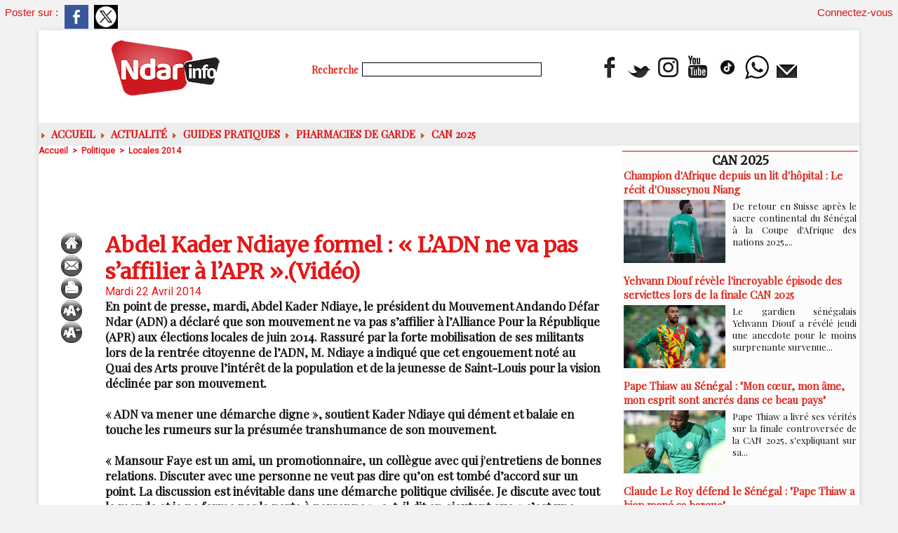

--- FILE ---
content_type: text/html; charset=UTF-8
request_url: https://www.ndarinfo.com/Abdel-Kader-Ndiaye-formel-L-ADN-ne-va-pas-s-affilier-a-l-APR-Video_a8408.html
body_size: 13820
content:
<!DOCTYPE html PUBLIC "-//W3C//DTD XHTML 1.0 Strict//EN" "http://www.w3.org/TR/xhtml1/DTD/xhtml1-strict.dtd">
<html xmlns="http://www.w3.org/1999/xhtml" xmlns:og="http://ogp.me/ns#" xmlns:fb="http://ogp.me/ns/fb#" xml:lang="fr" lang="fr">
<head>
<title>Abdel Kader Ndiaye formel : « L’ADN ne va pas s’affilier à l’APR ».(Vidéo)</title>
 
<meta http-equiv="Content-Type" content="text/html; Charset=UTF-8" />
<meta name="author" lang="fr" content="Ndarinfo" />
<meta name="keywords" content="actualité saint-louis sénégal, ndeer, goxu mbacc, gandiol, hydrobase, sor, faidherbe, pêche saint-louis, ugb saint-louis, hôtels saint-louis, tourisme saint-louis, faits divers saint-louis" />
<meta name="description" content="En point de presse, mardi, Abdel Kader Ndiaye, le président du Mouvement Andando Défar Ndar (ADN) a déclaré que son mouvement ne va pas s’affilier à l’Alliance Pour la République (APR) aux élection..." />

<meta name="geo.position" content="48.3069236;4.0549922" />
<meta property="og:url" content="https://www.ndarinfo.com/Abdel-Kader-Ndiaye-formel-L-ADN-ne-va-pas-s-affilier-a-l-APR-Video_a8408.html" />
<meta name="image" property="og:image" content="https://www.ndarinfo.com/photo/art/grande/6555293-9886813.jpg?v=1398197028" />
<meta property="og:type" content="article" />
<meta property="og:title" content="Abdel Kader Ndiaye formel : « L’ADN ne va pas s’affilier à l’APR ».(Vidéo)" />
<meta property="og:description" content="En point de presse, mardi, Abdel Kader Ndiaye, le président du Mouvement Andando Défar Ndar (ADN) a déclaré que son mouvement ne va pas s’affilier à l’Alliance Pour la République (APR) aux élections locales de juin 2014. Rassuré par la forte mobilisation de ses militants lors de la rentrée..." />
<meta property="og:site_name" content="NDARINFO | Actualités de Saint-Louis, Sénégal &amp; Nord" />
<meta property="twitter:card" content="summary_large_image" />
<meta property="twitter:image" content="https://www.ndarinfo.com/photo/art/grande/6555293-9886813.jpg?v=1398197028" />
<meta property="twitter:title" content="Abdel Kader Ndiaye formel : « L’ADN ne va pas s’affilier à l’AP..." />
<meta property="twitter:description" content="En point de presse, mardi, Abdel Kader Ndiaye, le président du Mouvement Andando Défar Ndar (ADN) a déclaré que son mouvement ne va pas s’affilier à l’Alliance Pour la République (APR) aux élection..." />
<meta property="fb:app_id" content="784308404609933" />
<link rel="stylesheet" href="/var/style/style_2.css?v=1769286156" type="text/css" />
<link rel="stylesheet" media="only screen and (max-width : 800px)" href="/var/style/style_1102.css?v=1769286099" type="text/css" />
<link rel="stylesheet" href="/assets/css/gbfonts.min.css?v=1724246908" type="text/css">
<meta id="viewport" name="viewport" content="width=device-width, initial-scale=1.0, maximum-scale=1.0" />
<link id="css-responsive" rel="stylesheet" href="/_public/css/responsive.min.css?v=1731587507" type="text/css" />
<link rel="stylesheet" media="only screen and (max-width : 800px)" href="/var/style/style_1102_responsive.css?v=1769286099" type="text/css" />
<link rel="stylesheet" href="/var/style/style.4031648.css?v=1658561623" type="text/css" />
<link rel="stylesheet" href="/var/style/style.24316818.css?v=1766558600" type="text/css" />
<link rel="stylesheet" href="/var/style/style.4031638.css?v=1763400435" type="text/css" />
<link href="https://fonts.googleapis.com/css?family=Playfair+Display|Merriweather|Roboto&display=swap" rel="stylesheet" type="text/css" />
<link rel="canonical" href="https://www.ndarinfo.com/Abdel-Kader-Ndiaye-formel-L-ADN-ne-va-pas-s-affilier-a-l-APR-Video_a8408.html" />
<link rel="alternate" type="application/rss+xml" title="RSS" href="/xml/syndication.rss" />
<link rel="alternate" type="application/atom+xml" title="ATOM" href="/xml/atom.xml" />
<link rel="icon" href="/favicon.ico?v=1763904081" type="image/x-icon" />
<link rel="shortcut icon" href="/favicon.ico?v=1763904081" type="image/x-icon" />
 
<!-- Google file -->
<meta name="google-site-verification" content="sUEz6C-Anb3CnW1_ifsyBvennozHIVqZt7WIJY77QEc" />
 
<!-- Yahoo tags -->
<META name="y_key" content="361fd232ce3cdb56" />
 
<!-- Msn tags -->
<meta name="msvalidate.01" content="E62C94EDC851FBA3576AC00D44B5540B" />
<script src="/_public/js/jquery-1.8.3.min.js?v=1731587507" type="text/javascript"></script>
<script src="/_public/js/jquery.tools-1.2.7.min.js?v=1731587507" type="text/javascript"></script>
<script src="/_public/js/compress_jquery.ibox.js?v=1731587507" type="text/javascript"></script>
<script src="/_public/js/form.js?v=1731587507" type="text/javascript"></script>
<script src="/_public/js/compress_fonctions.js?v=1731587507" type="text/javascript"></script>
<script type="text/javascript" src="//platform.linkedin.com/in.js">lang:fr_FR</script>
<script type="text/javascript">
/*<![CDATA[*//*---->*/
selected_page = ['article', ''];
selected_page = ['article', '6555293'];
var deploye24379636 = true;

function sfHover_24379636(id) {
	var func = 'hover';
	if ($('#css-responsive').length && parseInt($(window).width()) <= 800) { 
		func = 'click';
	}

	$('#' + id + ' li' + (func == 'click' ? ' > a' : '')).on(func, 
		function(e) { 
			var obj  = (func == 'click' ? $(this).parent('li') :  $(this));
			if (func == 'click') {
				$('#' + id + ' > li').each(function(index) { 
					if ($(this).attr('id') != obj.attr('id') && !$(this).find(obj).length) {
						$(this).find(' > ul:visible').each(function() { $(this).hide(); });
					}
				});
			}
			if(func == 'click' || e.type == 'mouseenter') { 
				if (obj.find('ul:first:hidden').length)	{
					sfHoverShow_24379636(obj); 
				} else if (func == 'click') {
					sfHoverHide_24379636(obj);
				}
				if (func == 'click' && obj.find('ul').length)	return false; 
			}
			else if (e.type == 'mouseleave') { sfHoverHide_24379636(obj); }
		}
	);
}
function sfHoverShow_24379636(obj) {
	obj.addClass('sfhover').css('z-index', 1000); obj.find('ul:first:hidden').each(function() { if ($(this).hasClass('lvl0')) $(this).show(); else $(this).show(); });
}
function sfHoverHide_24379636(obj) {
	obj.find('ul:visible').each(function() { if ($(this).hasClass('lvl0')) $(this).hide(); else $(this).hide();});
}

 var GBRedirectionMode = 'IF_FOUND';
/*--*//*]]>*/

</script>
 
<!-- Perso tags -->
<script async src="https://pagead2.googlesyndication.com/pagead/js/adsbygoogle.js?client=ca-pub-6010244516563575"
     crossorigin="anonymous"></script>
<style type="text/css">
.mod_24316818 .resize {
	 max-width: 706.66px;
}

.mod_24316818 img, .mod_24316818 embed, .mod_24316818 table {
	 max-width: 714.6px;
}

.mod_24316818 .mod_24316818_pub {
	 min-width: 794px;
}

.mod_24316818 .mod_24316818_pub .cel1 {
	 padding: 0;
}

.mod_24316818 .photo.left .mod_24316818_pub, .mod_24316818 .photo.right .mod_24316818_pub {
	 min-width: 397px; margin: 15px 10px;
}

.mod_24316818 .photo.left .mod_24316818_pub {
	 margin-left: 0;
}

.mod_24316818 .photo.right .mod_24316818_pub {
	 margin-right: 0;
}

.mod_24316818 .para_9886813 .photo {
	 position: static;
}

</style>

<link rel="stylesheet" href="https://www.ndarinfo.com/var/style/style.4170569.css?v=1745229685" type="text/css" />


<!-- Google Analytics -->
<!-- Google tag (gtag.js) -->
<script async src="https://www.googletagmanager.com/gtag/js?id=G-MXY896PEX2"></script>
<script>
  window.dataLayer = window.dataLayer || [];
  function gtag(){dataLayer.push(arguments);}
  gtag('js', new Date());

  gtag('config', 'G-MXY896PEX2');
</script>
 
</head>

<body class="mep2">

<!-- social_login 4170569 -->
<div id="mod_4170569" class="mod_4170569 wm-module fullbackground  module-social_login">
		 <div class="left" id="social_login_custom"></div>
		 <div id="social_login_addto" class="block left" style="display:none"></div>
		 <div class="liens right">
			 <a class="right" href="javascript:void(0)" onclick="showIbox('/index.php?preaction=ajax&amp;action=restriction&amp;iboxaction=login&amp;CUSTOM=id_article_com%3D6555293%7Ctype_com%3D%7C%2FAbdel-Kader-Ndiaye-formel-L-ADN-ne-va-pas-s-affilier-a-l-APR-Video_a8408.html')">Connectez-vous</a>
		 </div>
		 <div id="social_login_perso" class="right" style="display:none"></div>
		 <div class="clear"></div>
</div>
<div id="ecart_after_4170569" class="ecart_col" style="display:none"><hr /></div>
<div class="stickyzone">

<div id="z_col130" class="full">
<div class="z_col130_inner">

<!-- menu_static 24319068 -->
<div id="mod_24319068" class="mod_24319068 wm-module fullbackground  menu_static colonne-a background-cell- ">
	 <ul class="menu_ligne"><li class="fullmod"><ul>
		 <li class="id1 cel1 keep-padding titre first">
			 <a href="https://www.ndarinfo.com/" data-link="home," >
				 L'accueil
			 </a>
		 </li>
		 <li class="id2 cel2 keep-padding titre ">
			 <a href="/submit/" data-link="soumettre," >
				 Soumettre un article
			 </a>
		 </li>
		 <li class="id3 cel1 keep-padding titre ">
			 <a href="/Politique_r6.html" data-link="rubrique,261071" >
				 POLITIQUE
			 </a>
		 </li>
		 <li class="id4 cel2 keep-padding titre ">
			 <a href="/Societe_r3.html" data-link="rubrique,261068" >
				 SOCIETE
			 </a>
		 </li>
		 <li class="id5 cel1 keep-padding titre ">
			 <a href="/Hydrocarbures_r83.html" data-link="rubrique,8766398" >
				 HYDROCARBURES
			 </a>
		 </li>
		 <li class="id6 cel2 keep-padding titre ">
			 <a href="https://www.youtube.com/c/Ndarinfo" data-link="externe,https://www.youtube.com/c/Ndarinfo" target="_blank">
				 Les VIDEOS
			 </a>
		 </li>
		 <li class="id7 cel1 keep-padding titre  last">
			 <a href="/Documentaires_r81.html" data-link="rubrique,2310815" >
				 Documentaires
			 </a>
		 </li>
	 </ul></li>
	 </ul>
</div>
</div>
</div>
</div>
<div id="z_col_130_responsive" class="responsive-menu">


<!-- MOBI_swipe 24316800 -->
<div id="mod_24316800" class="mod_24316800 wm-module fullbackground  module-MOBI_swipe">
	 <div class="entete"><div class="fullmod">
		 <span>NDARINFO | Actualités de Saint-Louis, Sénégal &amp; Nord</span>
	 </div></div>
	<div class="cel1">
		 <ul>
			 <li class="liens" data-link="home,"><a href="https://www.ndarinfo.com/" >			 <span>
			 ACCUEIL
			 </span>
</a></li>
			 <li class="liens" data-link="rubrique,261071"><a href="/Politique_r6.html" >			 <span>
			 POLITIQUE
			 </span>
</a></li>
			 <li class="liens" data-link="rubrique,365690"><a href="/Education_r45.html" >			 <span>
			 EDUCATION
			 </span>
</a></li>
			 <li class="liens" data-link="rubrique,261070"><a href="/Sante_r5.html" >			 <span>
			 Santé
			 </span>
</a></li>
			 <li class="liens" data-link="rubrique,267880"><a href="/Sports_r11.html" >			 <span>
			 Sports
			 </span>
</a></li>
			 <li class="liens" data-link="rubrique,261068"><a href="/Societe_r3.html" >			 <span>
			 SOCIETE
			 </span>
</a></li>
			 <li class="liens" data-link="rubrique,261072"><a href="/Culture_r7.html" >			 <span>
			 CULTURE
			 </span>
</a></li>
			 <li class="liens" data-link="rubrique,288734"><a href="/ENVIRONNEMENT_r13.html" >			 <span>
			 ENVIRONNEMENT
			 </span>
</a></li>
			 <li class="liens" data-link="rubrique,8766398"><a href="/Hydrocarbures_r83.html" >			 <span>
			 HYDROCARBURES
			 </span>
</a></li>
			 <li class="liens" data-link="article,93871152"><a href="/PHARMACIES-DE-GARDE-A-SAINT-LOUIS-Calendrier-du-24-janvier-au-10-mars-2026_a42555.html" >			 <span>
			 PHARMACIES DE GARDE
			 </span>
</a></li>
			 <li class="liens" data-link="externe,https://www.facebook.com/ndarinfo"><a href="https://www.facebook.com/ndarinfo"  target="_blank">			 <span>
			 FACEBOOK
			 </span>
</a></li>
			 <li class="liens" data-link="externe,https://www.youtube.com/@Ndarinfo"><a href="https://www.youtube.com/@Ndarinfo"  target="_blank">			 <span>
			 YOUTUBE
			 </span>
</a></li>
			 <li class="liens" data-link="article,79937040"><a href="/La-page-Meteo_a37934.html" >			 <span>
			 Page Météo
			 </span>
</a></li>
		 </ul>
	</div>
</div>
</div>
<div id="main-responsive">

<div id="main">
<!-- ********************************************** ZONE TITRE ********************************************** -->
<div id="main_inner">

<div id="z_col0">
<div class="z_col0_inner">
<div id="z_col0_responsive" class="module-responsive">

<!-- MOBI_titre 24316799 -->
<div id="mod_24316799" class="mod_24316799 module-MOBI_titre">
<div class="tablet-bg">
<div onclick="swipe()" class="swipe gbicongeneric icon-gbicongeneric-button-swipe-list"></div>
	 <a class="image mobile" href="https://www.ndarinfo.com"><img src="https://www.ndarinfo.com/photo/iphone_titre_24316799.png?v=1628020553" alt="NDARINFO.COM"  title="NDARINFO.COM" /></a>
	 <a class="image tablet" href="https://www.ndarinfo.com"><img src="https://www.ndarinfo.com/photo/ipad_titre_24316799.png?v=1628019925" alt="NDARINFO.COM"  title="NDARINFO.COM" /></a>
<div onclick="$('#search-24316799').toggle()" class="searchbutton gbicongeneric icon-gbicongeneric-search"></div>
<div id="search-24316799" class="searchbar" style="display:none">
<form action="/search/" method="get">
<div class="search-keyword"><input type="text" name="keyword" /></div>
<div class="search-button"><button>Rechercher</button></div>
</form>
</div>
</div>
</div>
</div>
<table cellpadding="0" cellspacing="0" id="mod_62597725" class="mod_62597725 wm-module module-responsive  module-combo nb-modules-3" style="position:relative">
<tr>
<td class="celcombo1">
<!-- titre 75151945 -->
<div id="ecart_before_75151945" class="ecart_col0 " style="display:none"><hr /></div>
<div id="mod_75151945" class="mod_75151945 wm-module fullbackground "><div class="fullmod">
	 <div class="titre_image"><a href="https://www.ndarinfo.com/"><img src="/photo/titre_75151945.png?v=1766432505" alt="NDARINFO | Actualités de Saint-Louis, Sénégal &amp; Nord" title="NDARINFO | Actualités de Saint-Louis, Sénégal &amp; Nord" class="image"/></a></div>
</div></div>
</td>
<td class="celcombo2">
<!-- recherche 75155716 -->
<div id="ecart_before_75155716" class="ecart_col0 " style="display:none"><hr /></div>
<div id="mod_75155716" class="mod_75155716 wm-module fullbackground  recherche type-3">
	 <form id="form_75155716" action="/search/" method="get" enctype="application/x-www-form-urlencoded" >
		 <div class="cel1">
			 <label class="entete" for="keyword" style="vertical-align:bottom">Recherche </label>
			 <input type="text" style="width:250px" id="keyword_75155716" name="keyword" value="" class="button"  onkeydown="if(event.keyCode == 13) $('#form_75155716').submit()" />			 <div class="avance" style="margin-top:5px">
				 <a href="/search/?avance=1">Recherche avancée</a>
			 </div>
		 </div>
	 </form>
</div>
</td>
<td class="celcombo3">
<!-- menu_static 62597781 -->
<div id="ecart_before_62597781" class="ecart_col0 " style="display:none"><hr /></div>
<div id="mod_62597781" class="mod_62597781 wm-module fullbackground  menu_static colonne-b background-cell- ">
	 <ul class="menu_ligne">
		 <li class="id1 cel1 keep-padding titre first">
			 <a href="https://www.facebook.com/ndarinfo" data-link="externe,https://www.facebook.com/ndarinfo" target="_blank">
				 <img src="/photo/mod-62597781-1834067.png?v=1713115002" class="image" alt="https://www.facebook.com/ndarinfo/videos/855709072194880" />
			 </a>
		 </li>
		 <li class="id2 cel2 keep-padding titre ">
			 <a href="http://twitter.com/ndarinfonews" data-link="externe,http://twitter.com/ndarinfonews" target="_blank">
				 <img src="/photo/mod-62597781-1834068.png?v=1713115021" class="image" alt="http://twitter.com/ndarinfonews" />
			 </a>
		 </li>
		 <li class="id3 cel1 keep-padding titre ">
			 <a href="http://instagram.com/ndarinfo/" data-link="externe,http://instagram.com/ndarinfo/" target="_blank">
				 <img src="/photo/mod-62597781-1834069.png?v=1713115039" class="image" alt="http://instagram.com/ndarinfo/" />
			 </a>
		 </li>
		 <li class="id4 cel2 keep-padding titre ">
			 <a href="https://www.youtube.com/channel/UCIy_8VdOHcI7C65y5n_ysSA/?sub_confirmation=1" data-link="externe,https://www.youtube.com/channel/UCIy_8VdOHcI7C65y5n_ysSA/?sub_confirmation=1" target="_blank">
				 <img src="/photo/mod-62597781-1834070.png?v=1713115065" class="image" alt="https://www.youtube.com/channel/UCIy_8VdOHcI7C65y5n_ysSA/?sub_confirmation=1" />
			 </a>
		 </li>
		 <li class="id5 cel1 keep-padding titre ">
			 <a href="https://www.tiktok.com/@ndarinfo.com?_t=8lYGI2WcJVe&amp;_r=1" data-link="externe,https://www.tiktok.com/@ndarinfo.com?_t=8lYGI2WcJVe&_r=1" target="_blank">
				 <img src="/photo/mod-62597781-1834099.png?v=1713196966" class="image" alt="https://www.tiktok.com/@ndarinfo.com?_t=8lYGI2WcJVe&_r=1" />
			 </a>
		 </li>
		 <li class="id6 cel2 keep-padding titre ">
			 <a href="https://whatsapp.com/channel/0029VahTtRgBPzjYAHX01i2b" data-link="externe,https://whatsapp.com/channel/0029VahTtRgBPzjYAHX01i2b" target="_blank">
				 <img src="/photo/mod-62597781-1834100.png?v=1713197178" class="image" alt="https://wa.me/221769212220" />
			 </a>
		 </li>
		 <li class="id7 cel1 keep-padding titre  last">
			 <a href="/newsletter/" data-link="newsletter," >
				 <img src="/photo/mod-62597781-1834072.png?v=1713115094" class="image" alt="Newsletter" />
			 </a>
		 </li>
	 </ul>
</div>
</td>
</tr>
</table>
<div id="ecart_after_62597725" class="ecart_col0" style="display:none"><hr /></div>
<div id="ecart_before_24379231" class="ecart_col0 " style="display:none"><hr /></div>
<table cellpadding="0" cellspacing="0" id="mod_24379231" class="mod_24379231 wm-module module-responsive  module-combo nb-modules-1" style="position:relative">
<tr>
<td class="celcombo1">
<!-- menu_deployable 24379636 -->
<div id="ecart_before_24379636" class="ecart_col0 " style="display:none"><hr /></div>
<div id="mod_24379636" class="mod_24379636 module-menu_deployable wm-module fullbackground  colonne-b type-2 background-cell- " >
	 <div class="main_menu">
		 <ul id="menuliste_24379636">
			 <li data-link="home," class=" titre first" id="menuliste_24379636_1"><a href="https://www.ndarinfo.com/" > <img class="image middle nomargin" src="https://www.ndarinfo.com/_images/preset/puces/arrow6.gif?v=1732287502" alt=""  /> ACCUEIL</a></li>
			 <li data-link="rubrique,258092" class=" titre" id="menuliste_24379636_2"><a href="/Actualites_r1.html" > <img class="image middle nomargin" src="https://www.ndarinfo.com/_images/preset/puces/arrow6.gif?v=1732287502" alt=""  /> Actualité</a>
			 	 <ul class="lvl0 ">
					 <li class="stitre responsive" style="display:none"><a href="/Actualites_r1.html" ><span class="fake-margin" style="display:none">&nbsp;</span> <img class="image middle nomargin" src="https://www.ndarinfo.com/_images/preset/puces/arrow6.gif?v=1732287502" alt=""  /> Actualité</a></li>
					 <li data-link="rubrique,261068" class=" stitre" ><a href="/Societe_r3.html" ><span class="fake-margin" style="display:none">&nbsp;</span>Société</a></li>
					 <li data-link="rubrique,261071" class=" stitre" ><a href="/Politique_r6.html" ><span class="fake-margin" style="display:none">&nbsp;</span>Politique</a></li>
					 <li data-link="rubrique,261070" class=" stitre" ><a href="/Sante_r5.html" ><span class="fake-margin" style="display:none">&nbsp;</span>Santé</a></li>
					 <li data-link="rubrique,365690" class=" stitre" ><a href="/Education_r45.html" ><span class="fake-margin" style="display:none">&nbsp;</span>Education</a></li>
					 <li data-link="rubrique,261072" class=" stitre" ><a href="/Culture_r7.html" ><span class="fake-margin" style="display:none">&nbsp;</span>Culture</a></li>
					 <li data-link="rubrique,302981" class=" stitre" ><a href="/Peche_r29.html" ><span class="fake-margin" style="display:none">&nbsp;</span>Pêche</a></li>
					 <li data-link="rubrique,267880" class=" stitre" ><a href="/Sports_r11.html" ><span class="fake-margin" style="display:none">&nbsp;</span>Sports</a></li>
					 <li data-link="rubrique,261145" class=" stitre" ><a href="/Agriculture_r10.html" ><span class="fake-margin" style="display:none">&nbsp;</span>Agriculture</a></li>
					 <li data-link="rubrique,8766398" class=" stitre slast" ><a href="/Hydrocarbures_r83.html" ><span class="fake-margin" style="display:none">&nbsp;</span>Hydrocarbures</a></li>
				 </ul>
			 </li>
			 <li data-link="rubrique,15848369" class=" titre" id="menuliste_24379636_3"><a href="/Guides-pratiques_r91.html" > <img class="image middle nomargin" src="https://www.ndarinfo.com/_images/preset/puces/arrow6.gif?v=1732287502" alt=""  /> Guides pratiques</a></li>
			 <li data-link="article,92821059" class=" titre" id="menuliste_24379636_4"><a href="/PHARMACIES-DE-GARDE-Du-25-novembre-2025-au-10-janvier-2026_a41979.html" > <img class="image middle nomargin" src="https://www.ndarinfo.com/_images/preset/puces/arrow6.gif?v=1732287502" alt=""  /> Pharmacies de Garde</a></li>
			 <li data-link="rubrique,15907589" class=" titre last" id="menuliste_24379636_5"><a href="/CAN-2025_r93.html" > <img class="image middle nomargin" src="https://www.ndarinfo.com/_images/preset/puces/arrow6.gif?v=1732287502" alt=""  /> CAN 2025</a></li>
		 </ul>
	 <div class="break" style="_height:auto;"></div>
	 </div>
	 <div class="clear"></div>
	 <script type="text/javascript">sfHover_24379636('menuliste_24379636')</script>
</div>
</td>
<td class="celcombo2 empty">&nbsp;</td>
</tr>
</table>
</div>
</div>
<!-- ********************************************** FIN ZONE TITRE ****************************************** -->

<div id="z_centre">
<div class="z_centre_inner">

<!-- ********************************************** COLONNE 1 ********************************************** -->
<div class="z_colonne main-colonne" id="z_col1">
<div class="z_col_median z_col1_inner">
<div id="breads" class="breadcrump breadcrumbs">
	 <a href="https://www.ndarinfo.com/">Accueil</a>
	 <span class="sepbread">&nbsp;&gt;&nbsp;</span>
	 <a href="/Politique_r6.html">Politique</a>
	 <span class="sepbread">&nbsp;&gt;&nbsp;</span>
	 <a href="/Locales-2014_r50.html">Locales 2014</a>
	 <div class="clear separate"><hr /></div>
</div>

<!-- html 74921612 -->
	 <center></head><script async src="https://pagead2.googlesyndication.com/pagead/js/adsbygoogle.js?client=ca-pub-6010244516563575"
     crossorigin="anonymous"></script>
<!-- article -->
<ins class="adsbygoogle"
     style="display:inline-block;width:700px;height:90px"
     data-ad-client="ca-pub-6010244516563575"
     data-ad-slot="1737262657"></ins>
<script>
     (adsbygoogle = window.adsbygoogle || []).push({});
</script></center>
<div class="ecart_col1" style="display:none"><hr /></div>
<div id="mod_24316818" class="mod_24316818 wm-module fullbackground  page2_article article-8408">
	 <div class="cel1">
		 <div class="inner">
	 <div class="col_left" style='overflow:visible'>
		 <div class="boutons_colonne"><a class="bt-home" href="https://www.ndarinfo.com/"><img src="/_images/icones/bt_home_6.png?v=1731587505" class="image middle" alt="Accueil" title="Accueil"  /></a><br /><a class="bt-mail" rel="nofollow" href="/send/6555293/"><img src="/_images/icones/bt_mail_6.png?v=1731587505" class="image middle" alt="Envoyer à un ami" title="Envoyer à un ami"  /></a><br /><a class="bt-print" rel="nofollow" onclick="window.open(this.href,'_blank', 'width=600, height=800, scrollbars=yes, menubar=yes, resizable=yes');return false;" href="/Abdel-Kader-Ndiaye-formel-L-ADN-ne-va-pas-s-affilier-a-l-APR-Video_a8408.html?print=1"><img src="/_images/icones/bt_print_6.png?v=1731587505" class="image middle" alt="Version imprimable" title="Version imprimable"  /></a><br /><a class="bt-plus" href="javascript:void(0)" onclick="javascript:setSize(10, 'access')"><img src="/_images/icones/bt_fontplus_6.png?v=1731587505" class="image pointer middle" alt="Augmenter la taille du texte" title="Augmenter la taille du texte"  /></a><br /><a class="bt-moins" href="javascript:void(0)" onclick="javascript:setSize(-10, 'access')"><img src="/_images/icones/bt_fontmoins_6.png?v=1731587505" class="image pointer middle" alt="Diminuer la taille du texte" title="Diminuer la taille du texte"  /></a></div></div>
<div class="col_right" style='overflow:visible'>
	 <div class="article">
		 <div class="titre">
			 <h1 class="access">
				 Abdel Kader Ndiaye formel : « L’ADN ne va pas s’affilier à l’APR ».(Vidéo)
			 </h1>
		 </div>
		 <div id="date" class="date">
			 <div class="access">Mardi 22 Avril 2014</div>
		 </div>
		 <div class="chapeau" style="">
			 <h3 class="access">
				 En point de presse, mardi, Abdel Kader Ndiaye, le président du Mouvement Andando Défar Ndar (ADN) a déclaré que son mouvement ne va pas s’affilier à l’Alliance Pour la République (APR) aux élections locales de juin 2014. Rassuré par la forte mobilisation de ses militants lors de la rentrée citoyenne de l’ADN, M. Ndiaye a indiqué que cet engouement noté au Quai des Arts prouve l’intérêt de la population et de la jeunesse de Saint-Louis pour la vision déclinée par son mouvement.				 <br />
				 				 <br />
				 « ADN va mener une démarche digne », soutient Kader Ndiaye qui dément et balaie en touche les rumeurs sur la présumée transhumance de son mouvement.				 <br />
				 				 <br />
				 « Mansour Faye est un ami, un promotionnaire, un collègue avec qui j'entretiens de bonnes relations. Discuter avec une personne ne veut pas dire qu’on est tombé d’accord sur un point. La discussion est inévitable dans une démarche politique civilisée. Je discute avec tout le monde et je ne ferme pas la porte à personne », a-t-il dit en ajoutant que « c’est une équipe qui peut gagner une élection et non un parti ». Le leader de l’ADN de préciser que son mouvement s’inscrit dans un esprit de partenariat et de renforcement mutuel par la mobilisation de forces citoyennes de la ville.				 <br />
				 				 <br />
				 « Nous incarnons la rupture et l’unité. Nous mettrons en place un cadre unitaire à la municipalité la chance de prendre un nouveau départ. Il faut un dialogue politique local pour éviter les déperditions des voix. L’ADN sera l’organisation citoyenne la plus puissante de Saint-Louis, l’interlocuteur privilégié des pouvoirs publique et des partenaires. Nos ambitions dépassent le cadre des élections. Nous mettrons en place une nouvelle fédération des forces démocratiques qui va se défendre la ville bec et ongles », a déclaré Abdel Kader Ndiaye.				 <br />
				 Voici la vidéo intégrale de sa déclaration				 <br />
				 
			 </h3>
		 </div>
	 <div class="entry-content instapaper_body">
		 <br id="sep_para_1" class="sep_para access"/>
					 <div class="center">
						<div id='video_9886813_24316818' class="center">
							<div class="video-wrapper" id='WMplayer616821_24316818'>
						 </div>
					 </div>
					 </div>
		 <div id="para_1" class="para_9886813 resize" style="">
			 <div class="photo shadow right">
<iframe class="sharing" src="//www.facebook.com/plugins/like.php?href=https%3A%2F%2Fwww.ndarinfo.com%2FAbdel-Kader-Ndiaye-formel-L-ADN-ne-va-pas-s-affilier-a-l-APR-Video_a8408.html&amp;layout=box_count&amp;show_faces=false&amp;width=100&amp;action=like&amp;colorscheme=light" scrolling="no" frameborder="0" allowTransparency="true" style="float:left; border:none; overflow:hidden; width: 63px; height: 62px; margin-right: 10px"></iframe>
<iframe class="sharing" allowtransparency="true" frameborder="0" scrolling="no" src="//platform.twitter.com/widgets/tweet_button.html?url=http%3A%2F%2Fxfru.it%2FcT9dSX&amp;counturl=https%3A%2F%2Fwww.ndarinfo.com%2FAbdel-Kader-Ndiaye-formel-L-ADN-ne-va-pas-s-affilier-a-l-APR-Video_a8408.html&amp;text=Abdel%20Kader%20Ndiaye%20formel%20%3A%20%C2%AB%20L%E2%80%99ADN%20ne%20va%20pas%20s%E2%80%99affilier%20%C3%A0%20l%E2%80%99APR%20%C2%BB.%28Vid%C3%A9o%29&amp;count=vertical" style="float:left;width: 60px; height: 62px; margin-right: 10px;"></iframe>
<div class="sharing" style="float: left; width: 65px; height: 62px;">
<script type="IN/Share" data-url="https://www.ndarinfo.com/Abdel-Kader-Ndiaye-formel-L-ADN-ne-va-pas-s-affilier-a-l-APR-Video_a8408.html" data-counter="top"></script>
</div>
<div class="clear"></div>
			 </div>
			 <div class="texte">
				 <div class="access firstletter">
					 
				 </div>
			 </div>
			 <div class="clear"></div>
		 </div>
	 </div>
 
		 <br />
		 <!-- page2_commentaire -->
		 <a id="comments"></a>
		 <div id="mod_4031638" class="param_commentaire mod_4031638 wm-module fullbackground ">
			 <div class="cel1">
			 <div class="entete_com"><div class="fullmod">
				 <span>Réagissez ! Vos commentaires nous intéressent. Cliquez ici !</span>
			 </div></div>
				 <div class="message"><br /></div>
				 <div class="message" id="com_4139334">
				 <div class="postedby" style="position:static;">
					 <span class="infos" style="font-size:1.3em">1.</span>Posté par 
					 <span class="infos">gueye</span>
					 <span> le 23/04/2014 10:04 </span>
					 | <span class="pointer infos" style="font-size:1em" onclick="$('#alert_4139334').toggle()">Alerter</span>
				 </div>
					 <div id="alert_4139334" class="alert encadre">
						 <div class="infos">Utilisez le formulaire ci-dessous pour envoyer une alerte au responsable du site concernant ce commentaire :</div>
							<label style="">Adresse email (non publiée) * :</label>
<div class="inputrow" style="">
	 <input class="button" onfocus="del_error(this.id)" type="text" id="a_alert_email4139334" name="a_alert_email4139334" value="" maxlength="120" />
	 <div id="error_a_alert_email4139334" class="error"></div>
</div>
<div class="break"></div>
							<label style="">Remarque :</label>
<div class="inputrow" style="">
	 <textarea class="button" onfocus="del_error(this.id)" id="a_alert_remarque4139334" name="a_alert_remarque4139334" rows="8"></textarea>
	 <div id="error_a_alert_remarque4139334" class="error"></div>
</div>
<div class="break"></div>
						 <div class="alert_submit">
							 <input type="button" value="Envoyer" class="button2" onclick="recharge('alert_4139334', 'https://www.ndarinfo.com/mymodule/4031638/', '', 'java=false&amp;ajax=true&amp;subaction=alert&amp;var_afficher_commentaire=oui&amp;var_alerter=oui&amp;id_com=4139334' +  getPostValues('alert_4139334'), true)" />
							 <span class="pointer infos" onclick="$('#alert_4139334').hide()">Annuler</span>
						 </div>
					 </div>
					 <div class="content-comment encadre" >
						 <br /><b>Kader il ne faut pas négocier, changeons le visage de st louis </b>
						 <div class="url"><a class="liens" href="http://agcsgb.sn" rel="nofollow" target="_blank"><b>http://agcsgb.sn</b></a></div>
					 </div>
					 <div class="clear"></div>
				 </div>
				 <div class="message"><br /></div>
				 <div class="message" id="com_4139524">
				 <div class="postedby" style="position:static;">
					 <span class="infos" style="font-size:1.3em">2.</span>Posté par 
					 <span class="infos">doudou</span>
					 <span> le 23/04/2014 12:09 </span>
					 | <span class="pointer infos" style="font-size:1em" onclick="$('#alert_4139524').toggle()">Alerter</span>
				 </div>
					 <div id="alert_4139524" class="alert encadre">
						 <div class="infos">Utilisez le formulaire ci-dessous pour envoyer une alerte au responsable du site concernant ce commentaire :</div>
							<label style="">Adresse email (non publiée) * :</label>
<div class="inputrow" style="">
	 <input class="button" onfocus="del_error(this.id)" type="text" id="a_alert_email4139524" name="a_alert_email4139524" value="" maxlength="120" />
	 <div id="error_a_alert_email4139524" class="error"></div>
</div>
<div class="break"></div>
							<label style="">Remarque :</label>
<div class="inputrow" style="">
	 <textarea class="button" onfocus="del_error(this.id)" id="a_alert_remarque4139524" name="a_alert_remarque4139524" rows="8"></textarea>
	 <div id="error_a_alert_remarque4139524" class="error"></div>
</div>
<div class="break"></div>
						 <div class="alert_submit">
							 <input type="button" value="Envoyer" class="button2" onclick="recharge('alert_4139524', 'https://www.ndarinfo.com/mymodule/4031638/', '', 'java=false&amp;ajax=true&amp;subaction=alert&amp;var_afficher_commentaire=oui&amp;var_alerter=oui&amp;id_com=4139524' +  getPostValues('alert_4139524'), true)" />
							 <span class="pointer infos" onclick="$('#alert_4139524').hide()">Annuler</span>
						 </div>
					 </div>
					 <div class="content-comment encadre_alterne" >
						 c hhomme quil nous fau pour st loui ta inchahahala il sera maire vive kader ndiaye vive adama kane diallo dit AKD
					 </div>
					 <div class="clear"></div>
				 </div>
				 <div class="message"><br /></div>
				 <div class="message" id="com_4140287">
				 <div class="postedby" style="position:static;">
					 <span class="infos" style="font-size:1.3em">3.</span>Posté par 
					 <span class="infos">BABACAR GAYE</span>
					 <span> le 24/04/2014 01:43 </span>
					 | <span class="pointer infos" style="font-size:1em" onclick="$('#alert_4140287').toggle()">Alerter</span>
				 </div>
					 <div id="alert_4140287" class="alert encadre">
						 <div class="infos">Utilisez le formulaire ci-dessous pour envoyer une alerte au responsable du site concernant ce commentaire :</div>
							<label style="">Adresse email (non publiée) * :</label>
<div class="inputrow" style="">
	 <input class="button" onfocus="del_error(this.id)" type="text" id="a_alert_email4140287" name="a_alert_email4140287" value="" maxlength="120" />
	 <div id="error_a_alert_email4140287" class="error"></div>
</div>
<div class="break"></div>
							<label style="">Remarque :</label>
<div class="inputrow" style="">
	 <textarea class="button" onfocus="del_error(this.id)" id="a_alert_remarque4140287" name="a_alert_remarque4140287" rows="8"></textarea>
	 <div id="error_a_alert_remarque4140287" class="error"></div>
</div>
<div class="break"></div>
						 <div class="alert_submit">
							 <input type="button" value="Envoyer" class="button2" onclick="recharge('alert_4140287', 'https://www.ndarinfo.com/mymodule/4031638/', '', 'java=false&amp;ajax=true&amp;subaction=alert&amp;var_afficher_commentaire=oui&amp;var_alerter=oui&amp;id_com=4140287' +  getPostValues('alert_4140287'), true)" />
							 <span class="pointer infos" onclick="$('#alert_4140287').hide()">Annuler</span>
						 </div>
					 </div>
					 <div class="content-comment encadre" >
						 AFFAIRE BI ABDEL KADER NDIAYE LA. KOU BEUG DEM TOP KO<br />VIVE A .D.N
					 </div>
					 <div class="clear"></div>
				 </div>
				 <div class="message"><br /></div>
				 <div class="message" id="com_4140773">
				 <div class="postedby" style="position:static;">
					 <span class="infos" style="font-size:1.3em">4.</span>Posté par 
					 <span class="infos">STLOUIS BIS</span>
					 <span> le 24/04/2014 13:44 </span>
					 | <span class="pointer infos" style="font-size:1em" onclick="$('#alert_4140773').toggle()">Alerter</span>
				 </div>
					 <div id="alert_4140773" class="alert encadre">
						 <div class="infos">Utilisez le formulaire ci-dessous pour envoyer une alerte au responsable du site concernant ce commentaire :</div>
							<label style="">Adresse email (non publiée) * :</label>
<div class="inputrow" style="">
	 <input class="button" onfocus="del_error(this.id)" type="text" id="a_alert_email4140773" name="a_alert_email4140773" value="" maxlength="120" />
	 <div id="error_a_alert_email4140773" class="error"></div>
</div>
<div class="break"></div>
							<label style="">Remarque :</label>
<div class="inputrow" style="">
	 <textarea class="button" onfocus="del_error(this.id)" id="a_alert_remarque4140773" name="a_alert_remarque4140773" rows="8"></textarea>
	 <div id="error_a_alert_remarque4140773" class="error"></div>
</div>
<div class="break"></div>
						 <div class="alert_submit">
							 <input type="button" value="Envoyer" class="button2" onclick="recharge('alert_4140773', 'https://www.ndarinfo.com/mymodule/4031638/', '', 'java=false&amp;ajax=true&amp;subaction=alert&amp;var_afficher_commentaire=oui&amp;var_alerter=oui&amp;id_com=4140773' +  getPostValues('alert_4140773'), true)" />
							 <span class="pointer infos" onclick="$('#alert_4140773').hide()">Annuler</span>
						 </div>
					 </div>
					 <div class="content-comment encadre_alterne" >
						 SAMA GARS YI QUI EST ABDEL KADER NDIAYE EST CE QUIL EST REELLEMENT STLOUISIEN MOI JE LE CONNAIT SUR LA SCENE POLITIQUE ET POURQUOI REFUGE TIL SAFFILIER A LAPR SI VOUS LAIMEZ COMME VOUS LE DIT ON NE LUTTE JAMAIS CONTRE LETAT
					 </div>
					 <div class="clear"></div>
				 </div>
				 <div class="message"><br /></div>
				 <div class="message" id="com_4140776">
				 <div class="postedby" style="position:static;">
					 <span class="infos" style="font-size:1.3em">5.</span>Posté par 
					 <span class="infos">SAGNAWAAX</span>
					 <span> le 24/04/2014 13:46 </span>
					 | <span class="pointer infos" style="font-size:1em" onclick="$('#alert_4140776').toggle()">Alerter</span>
				 </div>
					 <div id="alert_4140776" class="alert encadre">
						 <div class="infos">Utilisez le formulaire ci-dessous pour envoyer une alerte au responsable du site concernant ce commentaire :</div>
							<label style="">Adresse email (non publiée) * :</label>
<div class="inputrow" style="">
	 <input class="button" onfocus="del_error(this.id)" type="text" id="a_alert_email4140776" name="a_alert_email4140776" value="" maxlength="120" />
	 <div id="error_a_alert_email4140776" class="error"></div>
</div>
<div class="break"></div>
							<label style="">Remarque :</label>
<div class="inputrow" style="">
	 <textarea class="button" onfocus="del_error(this.id)" id="a_alert_remarque4140776" name="a_alert_remarque4140776" rows="8"></textarea>
	 <div id="error_a_alert_remarque4140776" class="error"></div>
</div>
<div class="break"></div>
						 <div class="alert_submit">
							 <input type="button" value="Envoyer" class="button2" onclick="recharge('alert_4140776', 'https://www.ndarinfo.com/mymodule/4031638/', '', 'java=false&amp;ajax=true&amp;subaction=alert&amp;var_afficher_commentaire=oui&amp;var_alerter=oui&amp;id_com=4140776' +  getPostValues('alert_4140776'), true)" />
							 <span class="pointer infos" onclick="$('#alert_4140776').hide()">Annuler</span>
						 </div>
					 </div>
					 <div class="content-comment encadre" >
						 VOUS AVEZ RAISON BRO MOI JE NE LE CONAIT PAS KESKIL A FAIT POUR SAINT LOUIS RIEN .
					 </div>
					 <div class="clear"></div>
				 </div>
				 <div class="message"><br /></div>
				 <div class="message" id="com_4140780">
				 <div class="postedby" style="position:static;">
					 <span class="infos" style="font-size:1.3em">6.</span>Posté par 
					 <span class="infos">DOMOU PIKINE</span>
					 <span> le 24/04/2014 13:49 </span>
					 | <span class="pointer infos" style="font-size:1em" onclick="$('#alert_4140780').toggle()">Alerter</span>
				 </div>
					 <div id="alert_4140780" class="alert encadre">
						 <div class="infos">Utilisez le formulaire ci-dessous pour envoyer une alerte au responsable du site concernant ce commentaire :</div>
							<label style="">Adresse email (non publiée) * :</label>
<div class="inputrow" style="">
	 <input class="button" onfocus="del_error(this.id)" type="text" id="a_alert_email4140780" name="a_alert_email4140780" value="" maxlength="120" />
	 <div id="error_a_alert_email4140780" class="error"></div>
</div>
<div class="break"></div>
							<label style="">Remarque :</label>
<div class="inputrow" style="">
	 <textarea class="button" onfocus="del_error(this.id)" id="a_alert_remarque4140780" name="a_alert_remarque4140780" rows="8"></textarea>
	 <div id="error_a_alert_remarque4140780" class="error"></div>
</div>
<div class="break"></div>
						 <div class="alert_submit">
							 <input type="button" value="Envoyer" class="button2" onclick="recharge('alert_4140780', 'https://www.ndarinfo.com/mymodule/4031638/', '', 'java=false&amp;ajax=true&amp;subaction=alert&amp;var_afficher_commentaire=oui&amp;var_alerter=oui&amp;id_com=4140780' +  getPostValues('alert_4140780'), true)" />
							 <span class="pointer infos" onclick="$('#alert_4140780').hide()">Annuler</span>
						 </div>
					 </div>
					 <div class="content-comment encadre_alterne" >
						 EN TOUT CAS ICI A PIKINE NOUS LE CONNAISSONS PAS NOUS LAVONS JAMAIS VU C MANSOUR FAYE KON CONNAIT 
					 </div>
					 <div class="clear"></div>
				 </div>
				 <div class="message"><br /></div>
				 <div class="message" id="com_4140784">
				 <div class="postedby" style="position:static;">
					 <span class="infos" style="font-size:1.3em">7.</span>Posté par 
					 <span class="infos">GUEUMSABOPP</span>
					 <span> le 24/04/2014 13:53 </span>
					 | <span class="pointer infos" style="font-size:1em" onclick="$('#alert_4140784').toggle()">Alerter</span>
				 </div>
					 <div id="alert_4140784" class="alert encadre">
						 <div class="infos">Utilisez le formulaire ci-dessous pour envoyer une alerte au responsable du site concernant ce commentaire :</div>
							<label style="">Adresse email (non publiée) * :</label>
<div class="inputrow" style="">
	 <input class="button" onfocus="del_error(this.id)" type="text" id="a_alert_email4140784" name="a_alert_email4140784" value="" maxlength="120" />
	 <div id="error_a_alert_email4140784" class="error"></div>
</div>
<div class="break"></div>
							<label style="">Remarque :</label>
<div class="inputrow" style="">
	 <textarea class="button" onfocus="del_error(this.id)" id="a_alert_remarque4140784" name="a_alert_remarque4140784" rows="8"></textarea>
	 <div id="error_a_alert_remarque4140784" class="error"></div>
</div>
<div class="break"></div>
						 <div class="alert_submit">
							 <input type="button" value="Envoyer" class="button2" onclick="recharge('alert_4140784', 'https://www.ndarinfo.com/mymodule/4031638/', '', 'java=false&amp;ajax=true&amp;subaction=alert&amp;var_afficher_commentaire=oui&amp;var_alerter=oui&amp;id_com=4140784' +  getPostValues('alert_4140784'), true)" />
							 <span class="pointer infos" onclick="$('#alert_4140784').hide()">Annuler</span>
						 </div>
					 </div>
					 <div class="content-comment encadre" >
						 Mon ami gaye qui va changer le visage de stlouis ce kader ndiaye vous etes un reveur arrete de rever conseiller lui daller negocier avant quil ne soit trop tard afferbi APR laaaaaaaaaaaaa
					 </div>
					 <div class="clear"></div>
				 </div>
				 <div class="message"><br /></div>
				 <div class="message" id="com_4140903">
				 <div id="last_comment" class="postedby" style="position:static;">
					 <span class="infos" style="font-size:1.3em">8.</span>Posté par 
					 <span class="infos">gueye</span>
					 <span> le 24/04/2014 15:45 </span>
					 | <span class="pointer infos" style="font-size:1em" onclick="$('#alert_4140903').toggle()">Alerter</span>
				 </div>
					 <div id="alert_4140903" class="alert encadre">
						 <div class="infos">Utilisez le formulaire ci-dessous pour envoyer une alerte au responsable du site concernant ce commentaire :</div>
							<label style="">Adresse email (non publiée) * :</label>
<div class="inputrow" style="">
	 <input class="button" onfocus="del_error(this.id)" type="text" id="a_alert_email4140903" name="a_alert_email4140903" value="" maxlength="120" />
	 <div id="error_a_alert_email4140903" class="error"></div>
</div>
<div class="break"></div>
							<label style="">Remarque :</label>
<div class="inputrow" style="">
	 <textarea class="button" onfocus="del_error(this.id)" id="a_alert_remarque4140903" name="a_alert_remarque4140903" rows="8"></textarea>
	 <div id="error_a_alert_remarque4140903" class="error"></div>
</div>
<div class="break"></div>
						 <div class="alert_submit">
							 <input type="button" value="Envoyer" class="button2" onclick="recharge('alert_4140903', 'https://www.ndarinfo.com/mymodule/4031638/', '', 'java=false&amp;ajax=true&amp;subaction=alert&amp;var_afficher_commentaire=oui&amp;var_alerter=oui&amp;id_com=4140903' +  getPostValues('alert_4140903'), true)" />
							 <span class="pointer infos" onclick="$('#alert_4140903').hide()">Annuler</span>
						 </div>
					 </div>
					 <div class="content-comment encadre_alterne" >
						 <br /><br /><b>Si franchement les politiciens de st louis sont sérieux, il faut organiser des primaires pour les différentes coalition.</b>
						 <div class="url"><a class="liens" href="http://agcsgb.sn" rel="nofollow" target="_blank"><b>http://agcsgb.sn</b></a></div>
					 </div>
					 <div class="clear"></div>
				 </div>
				 <div class="message"><br /></div>
		 </div>
		 </div>
 
		 <div id="entete_liste">
		 <br />
		 <div class="entete_liste" style="float:left">
			 <div class="access" style="padding-top:5px">Dans la même rubrique :</div>
		 </div>
		 <div class="titre_liste pager" style="float:right; padding:0 0 10px 0">
			 <a class="sel" rel="nofollow" href="javascript:void(0)" onclick="recharge('entete_liste', 'https://www.ndarinfo.com/mymodule/24316818/', '', 'start=-3&amp;numero=8408&amp;java=false&amp;ajax=true&amp;show=liste_articles&amp;mod_size=3')">&lt;</a>
			 <a href="javascript:void(0)" rel="nofollow" onclick="recharge('entete_liste', 'https://www.ndarinfo.com/mymodule/24316818/', '', 'start=3&amp;numero=8408&amp;java=false&amp;ajax=true&amp;show=liste_articles&amp;mod_size=3')">&gt;</a>
		 </div>
		 <div class="break" style="padding-bottom: 10px"></div>
			 <table class="same_rub inner" cellpadding="0" cellspacing="0"><tr style="margin:0 auto">
		 <td class="bloc_liste" style="padding-right:5px;">
		 <div class="titre_liste bloc">
			 <div class="not-responsive" style="position: relative; background: transparent url(https://www.ndarinfo.com/photo/art/iphone/7090708-10856725.jpg?v=1413719868) center center no-repeat; display:block; padding-top: 163px; cursor:pointer" onclick="location.href = 'https://www.ndarinfo.com/VIDEO-EXCLUSIVE-ET-INTEGRALE-Retour-sur-la-passation-de-service-entre-Mansour-FAYE-et-Bamba-DIEYE_a10843.html'"></div>
			 <div class="responsive" style="display:none; background: transparent url(https://www.ndarinfo.com/photo/art/large_x2/7090708-10856725.jpg?v=1413719867) center center no-repeat; cursor:pointer" onclick="location.href = 'https://www.ndarinfo.com/VIDEO-EXCLUSIVE-ET-INTEGRALE-Retour-sur-la-passation-de-service-entre-Mansour-FAYE-et-Bamba-DIEYE_a10843.html'"></div>
			 <h3 class="access">
			 <span class="date">Dimanche 19 Octobre 2014 - 12:43</span>			 <a class="access" href="/VIDEO-EXCLUSIVE-ET-INTEGRALE-Retour-sur-la-passation-de-service-entre-Mansour-FAYE-et-Bamba-DIEYE_a10843.html">VIDÉO EXCLUSIVE ET INTÉGRALE : Retour sur la passation de service entre Mansour FAYE et Bamba DIEYE.</a>
			 </h3>
		 </div>
		 </td>
		 <td class="bloc_liste" style="padding-left:5px;padding-right:5px;">
		 <div class="titre_liste bloc">
			 <div class="not-responsive" style="position: relative; background: transparent url(https://www.ndarinfo.com/photo/art/iphone/7064051-10812748.jpg?v=1412893658) center center no-repeat; display:block; padding-top: 163px; cursor:pointer" onclick="location.href = 'https://www.ndarinfo.com/Mansour-FAYE-Je-tends-la-main-a-Ameth-Fall-Braya_a10763.html'"></div>
			 <div class="responsive" style="display:none; background: transparent url(https://www.ndarinfo.com/photo/art/large_x2/7064051-10812748.jpg?v=1412893658) center center no-repeat; cursor:pointer" onclick="location.href = 'https://www.ndarinfo.com/Mansour-FAYE-Je-tends-la-main-a-Ameth-Fall-Braya_a10763.html'"></div>
			 <h3 class="access">
			 <span class="date">Jeudi 9 Octobre 2014 - 23:21</span>			 <a class="access" href="/Mansour-FAYE-Je-tends-la-main-a-Ameth-Fall-Braya_a10763.html">Mansour FAYE: "Je tends la main à Ameth Fall Braya"</a>
			 </h3>
		 </div>
		 </td>
		 <td class="bloc_liste" style="padding-left:5px;">
		 <div class="titre_liste bloc">
			 <div class="not-responsive" style="position: relative; background: transparent url(https://www.ndarinfo.com/photo/art/iphone/6882229-10520003.jpg?v=1407395260) center center no-repeat; display:block; padding-top: 163px; cursor:pointer" onclick="location.href = 'https://www.ndarinfo.com/video-Me-Alioune-Badara-CISSE-persiste-Mansour-FAYE-a-confisque-la-victoire-de-BRAYA_a9991.html'"></div>
			 <div class="responsive" style="display:none; background: transparent url(https://www.ndarinfo.com/photo/art/large_x2/6882229-10520003.jpg?v=1407395259) center center no-repeat; cursor:pointer" onclick="location.href = 'https://www.ndarinfo.com/video-Me-Alioune-Badara-CISSE-persiste-Mansour-FAYE-a-confisque-la-victoire-de-BRAYA_a9991.html'"></div>
			 <h3 class="access">
			 <span class="date">Jeudi 7 Août 2014 - 07:26</span>			 <a class="access" href="/video-Me-Alioune-Badara-CISSE-persiste-Mansour-FAYE-a-confisque-la-victoire-de-BRAYA_a9991.html">(vidéo) Me Alioune Badara CISSE persiste : Mansour FAYE a « confisqué la victoire de BRAYA ».</a>
			 </h3>
		 </div>
		 </td>
			 </tr></table>
		 </div>
	 </div>
</div>
<div class="clear"></div>
		 </div>
	 </div>
</div>
<div id="ecart_after_24316818" class="ecart_col1" style="display:none"><hr /></div>
</div>
</div>
<!-- ********************************************** FIN COLONNE 1 ****************************************** -->

<!-- ********************************************** COLONNE 2 ********************************************** -->
<div class="z_colonne" id="z_col2">
<div class="z_col_median z_col2_inner">

<!-- rub_une 75180250 -->
<div id="mod_75180250" class="mod_75180250 wm-module fullbackground module-responsive  module-rub_une type-2">
	 <div class="cel1 nb-col-1" style="padding:0"><div class="fullmod">
	 <div class="encapse_bloc id0  clear-x2 clear-x3 clear-x4" style="padding:0 2px;">
		 <div class="no_bloc_rub" style="padding:2px 0">
			 <h4 class="rubrique">
				 <a class="arub93" href="/CAN-2025_r93.html"><span class="nom_rub93">CAN 2025</span></a>
			 </h4>
			 <h3 class="titre first" style=";margin-bottom:5px">
				 <a href="/Champion-d-Afrique-depuis-un-lit-d-hopital-Le-recit-d-Ousseynou-Niang_a42547.html">
					 Champion d'Afrique depuis un lit d'hôpital : Le récit d'Ousseynou Niang
				 </a>
			
			 <br class="clear" />
			 </h3>
			 <div class="clear"></div>
				 <div class="photo shadow thumbnail-1" style="">
					 <a href="/Champion-d-Afrique-depuis-un-lit-d-hopital-Le-recit-d-Ousseynou-Niang_a42547.html">
						 <img loading="lazy" src="https://www.ndarinfo.com/photo/art/imagette_16_9/93858403-65526898.jpg?v=1769199609" alt="Champion d'Afrique depuis un lit d'hôpital : Le récit d'Ousseynou Niang" title="Champion d'Afrique depuis un lit d'hôpital : Le récit d'Ousseynou Niang"  />
					 </a>
				 </div>
				 <div class="texte">
					 <a href="/Champion-d-Afrique-depuis-un-lit-d-hopital-Le-recit-d-Ousseynou-Niang_a42547.html">
						 De retour en Suisse après le sacre continental du Sénégal à la Coupe d'Afrique des nations 2025,...
					 </a>
				 </div>
			 <div class="clear"></div>
			 <h3 class="titre" style="margin-top: 10px;margin-bottom:5px">
				 <a href="/Yehvann-Diouf-revele-l-incroyable-episode-des-serviettes-lors-de-la-finale-CAN-2025_a42543.html">
					 Yehvann Diouf révèle l'incroyable épisode des serviettes lors de la finale CAN 2025
				 </a>
			
			 <br class="clear" />
			 </h3>
			 <div class="clear"></div>
				 <div class="photo shadow thumbnail-1" style="">
					 <a href="/Yehvann-Diouf-revele-l-incroyable-episode-des-serviettes-lors-de-la-finale-CAN-2025_a42543.html">
						 <img loading="lazy" src="https://www.ndarinfo.com/photo/art/imagette_16_9/93855783-65526219.jpg?v=1769189929" alt="Yehvann Diouf révèle l'incroyable épisode des serviettes lors de la finale CAN 2025" title="Yehvann Diouf révèle l'incroyable épisode des serviettes lors de la finale CAN 2025"  />
					 </a>
				 </div>
				 <div class="texte">
					 <a href="/Yehvann-Diouf-revele-l-incroyable-episode-des-serviettes-lors-de-la-finale-CAN-2025_a42543.html">
						 Le gardien sénégalais Yehvann Diouf a révélé jeudi une anecdote pour le moins surprenante survenue...
					 </a>
				 </div>
			 <div class="clear"></div>
			 <h3 class="titre" style="margin-top: 10px;margin-bottom:5px">
				 <a href="/Pape-Thiaw-au-Senegal-Mon-coeur-mon-ame-mon-esprit-sont-ancres-dans-ce-beau-pays_a42531.html">
					 Pape Thiaw au Sénégal : "Mon cœur, mon âme, mon esprit sont ancrés dans ce beau pays"
				 </a>
			
			 <br class="clear" />
			 </h3>
			 <div class="clear"></div>
				 <div class="photo shadow thumbnail-1" style="">
					 <a href="/Pape-Thiaw-au-Senegal-Mon-coeur-mon-ame-mon-esprit-sont-ancres-dans-ce-beau-pays_a42531.html">
						 <img loading="lazy" src="https://www.ndarinfo.com/photo/art/imagette_16_9/93830828-65512447.jpg?v=1769083887" alt="Pape Thiaw au Sénégal : &quot;Mon cœur, mon âme, mon esprit sont ancrés dans ce beau pays&quot;" title="Pape Thiaw au Sénégal : &quot;Mon cœur, mon âme, mon esprit sont ancrés dans ce beau pays&quot;"  />
					 </a>
				 </div>
				 <div class="texte">
					 <a href="/Pape-Thiaw-au-Senegal-Mon-coeur-mon-ame-mon-esprit-sont-ancres-dans-ce-beau-pays_a42531.html">
						 Pape Thiaw a livré ses vérités sur la finale controversée de la CAN 2025, s'expliquant sur sa...
					 </a>
				 </div>
			 <div class="clear"></div>
			 <h3 class="titre" style="margin-top: 10px;margin-bottom:5px">
				 <a href="/Claude-Le-Roy-defend-le-Senegal-Pape-Thiaw-a-bien-mene-sa-barque_a42528.html">
					 Claude Le Roy défend le Sénégal : "Pape Thiaw a bien mené sa barque"
				 </a>
			
			 <br class="clear" />
			 </h3>
			 <div class="clear"></div>
				 <div class="photo shadow thumbnail-1" style="">
					 <a href="/Claude-Le-Roy-defend-le-Senegal-Pape-Thiaw-a-bien-mene-sa-barque_a42528.html">
						 <img loading="lazy" src="https://www.ndarinfo.com/photo/art/imagette_16_9/93826427-65509377.jpg?v=1769065016" alt="Claude Le Roy défend le Sénégal : &quot;Pape Thiaw a bien mené sa barque&quot;" title="Claude Le Roy défend le Sénégal : &quot;Pape Thiaw a bien mené sa barque&quot;"  />
					 </a>
				 </div>
				 <div class="texte">
					 <a href="/Claude-Le-Roy-defend-le-Senegal-Pape-Thiaw-a-bien-mene-sa-barque_a42528.html">
						 Claude Le Roy a pris la défense du Sénégal après la finale controversée de la CAN 2025, allant...
					 </a>
				 </div>
			 <div class="clear"></div>
			 <h3 class="titre" style="margin-top: 10px;margin-bottom:5px">
				 <a href="/Par-son-oeuvre-sa-constance-et-son-exemplarite-Diomaye-Faye-celebre-Sadio-Mane_a42524.html">
					 "Par son œuvre, sa constance et son exemplarité" : Diomaye Faye célèbre Sadio Mané
				 </a>
			
			 <br class="clear" />
			 </h3>
			 <div class="clear"></div>
				 <div class="photo shadow thumbnail-1" style="">
					 <a href="/Par-son-oeuvre-sa-constance-et-son-exemplarite-Diomaye-Faye-celebre-Sadio-Mane_a42524.html">
						 <img loading="lazy" src="https://www.ndarinfo.com/photo/art/imagette_16_9/93819029-65506773.jpg?v=1769020600" alt="&quot;Par son œuvre, sa constance et son exemplarité&quot; : Diomaye Faye célèbre Sadio Mané" title="&quot;Par son œuvre, sa constance et son exemplarité&quot; : Diomaye Faye célèbre Sadio Mané"  />
					 </a>
				 </div>
				 <div class="texte">
					 <a href="/Par-son-oeuvre-sa-constance-et-son-exemplarite-Diomaye-Faye-celebre-Sadio-Mane_a42524.html">
						 Le président de la République, Bassirou Diomaye Faye, a rendu un hommage appuyé à Sadio Mané lors...
					 </a>
				 </div>
			 <div class="clear"></div>
		 </div>
	 </div>
	 </div></div>
</div>
<div id="ecart_after_75180250" class="ecart_col2"><hr /></div>

<!-- news 75152095 -->
<div id="ecart_before_75152095" class="ecart_col2 responsive" style="display:none"><hr /></div>
<div id="mod_75152095" class="mod_75152095 wm-module fullbackground  news module-news type-1">
	 <div class="entete"><div class="fullmod">
		 <span>LES PLUS LUS</span>
	 </div></div>
	 <div class="list-news nb-col-4">
	 <div class="cel1 num1 first">
		 <h3 class="titre">
			 <img class="image middle nomargin" src="https://www.ndarinfo.com/_images/preset/puces/arrow52.gif?v=1732287502" alt=""  /> 
			 <a href="/Bassirou-Diomaye-Faye-recoit-Mavamar-Industries-avant-l-inauguration-de-la-raffinerie-de-Sendou_a42544.html">Bassirou Diomaye Faye reçoit Mavamar Industries avant l'inauguration de la raffinerie de Sendou</a>
		 </h3>
		 <div class="titre">
			 <span class="date">23/01/2026</span>
		 </div>
	 </div>
	 <div class="cel2 num2">
		 <h3 class="titre">
			 <img class="image middle nomargin" src="https://www.ndarinfo.com/_images/preset/puces/arrow52.gif?v=1732287502" alt=""  /> 
			 <a href="/El-Hadji-Malick-Diouf-De-la-Medina-a-la-finale-de-la-CAN-2025_a42492.html">El Hadji Malick Diouf : De la Medina à la finale de la CAN 2025</a>
		 </h3>
		 <div class="titre">
			 <span class="date">18/01/2026</span>
		 </div>
	 </div>
	 <div class="cel1 num3">
		 <h3 class="titre">
			 <img class="image middle nomargin" src="https://www.ndarinfo.com/_images/preset/puces/arrow52.gif?v=1732287502" alt=""  /> 
			 <a href="/Parade-des-Lions-ce-mardi-l-itineraire-devoile-de-la-Patte-d-Oie-au-Palais-de-la-Republique_a42511.html">Parade des Lions ce mardi : l'itinéraire dévoilé de la Patte d'Oie au Palais de la République</a>
		 </h3>
		 <div class="titre">
			 <span class="date">20/01/2026</span>
		 </div>
	 </div>
	 <div class="cel2 num4">
		 <h3 class="titre">
			 <img class="image middle nomargin" src="https://www.ndarinfo.com/_images/preset/puces/arrow52.gif?v=1732287502" alt=""  /> 
			 <a href="/Gianni-Infantino-Nous-condamnons-fermement-le-comportement-des-joueurs-senegalais_a42499.html">Gianni Infantino : "Nous condamnons fermement le comportement des joueurs sénégalais"</a>
		 </h3>
		 <div class="titre">
			 <span class="date">19/01/2026</span>
		 </div>
	 </div>
	 <div class="cel1 num5">
		 <h3 class="titre">
			 <img class="image middle nomargin" src="https://www.ndarinfo.com/_images/preset/puces/arrow52.gif?v=1732287502" alt=""  /> 
			 <a href="/Finale-Maroc-Senegal-les-parents-d-Ibrahim-Mbaye-racontent-leur-fierte_a42491.html">Finale Maroc-Sénégal : les parents d'Ibrahim Mbaye racontent leur fierté </a>
		 </h3>
		 <div class="titre">
			 <span class="date">18/01/2026</span>
		 </div>
	 </div>
	 <div class="cel2 num6">
		 <h3 class="titre">
			 <img class="image middle nomargin" src="https://www.ndarinfo.com/_images/preset/puces/arrow52.gif?v=1732287502" alt=""  /> 
			 <a href="/CAN-2025-Bassirou-Diomaye-Faye-declare-le-lundi-20-janvier-ferie-apres-le-sacre-des-Lions_a42494.html">CAN 2025 : Bassirou Diomaye Faye déclare le lundi 20 janvier férié après le sacre des Lions</a>
		 </h3>
		 <div class="titre">
			 <span class="date">19/01/2026</span>
		 </div>
	 </div>
	 <div class="cel1 num7">
		 <h3 class="titre">
			 <img class="image middle nomargin" src="https://www.ndarinfo.com/_images/preset/puces/arrow52.gif?v=1732287502" alt=""  /> 
			 <a href="/Krepin-Diatta-revele-J-ai-fait-quatre-malaises-le-jour-de-la-finale_a42529.html">Krépin Diatta révèle : "J'ai fait quatre malaises le jour de la finale"</a>
		 </h3>
		 <div class="titre">
			 <span class="date">22/01/2026</span>
		 </div>
	 </div>
	 </div>
</div>
<div id="ecart_after_75152095" class="ecart_col2"><hr /></div>

<!-- menu_static 75152113 -->
<div id="mod_75152113" class="mod_75152113 wm-module fullbackground  menu_static colonne-c background-cell- ">
	 <div class="entete"><div class="fullmod">
		 <span>SERVICES</span>
	 </div></div>
	 <ul class="menu">
		 <li class="id1 cel1 keep-padding titre first">
			 <a href="https://www.ndarinfo.com/hotels/" data-link="externe,https://www.ndarinfo.com/hotels/" target="_blank">
				 <img class="image middle nomargin" src="https://www.ndarinfo.com/_images/preset/puces/arrow43.gif?v=1732287502" alt=""  /> 
				 Hôtels et Auberges
			 </a>
		 </li>
		 <li class="id2 cel2 keep-padding titre ">
			 <a href="/PHARMACIES-DE-GARDE-A-SAINT-LOUIS-Calendrier-du-24-janvier-au-10-mars-2026_a42555.html" data-link="article,93871152" >
				 <img class="image middle nomargin" src="https://www.ndarinfo.com/_images/preset/puces/arrow43.gif?v=1732287502" alt=""  /> 
				 Les Pharmacies de Garde
			 </a>
		 </li>
		 <li class="id3 cel1 keep-padding titre ">
			 <a href="/Guides-pratiques_r91.html" data-link="rubrique,15848369" >
				 <img class="image middle nomargin" src="https://www.ndarinfo.com/_images/preset/puces/arrow43.gif?v=1732287502" alt=""  /> 
				 Guides pratiques
			 </a>
		 </li>
		 <li class="id4 cel2 keep-padding titre ">
			 <a href="/Tourisme-Patrimoine_r90.html" data-link="rubrique,15848368" >
				 <img class="image middle nomargin" src="https://www.ndarinfo.com/_images/preset/puces/arrow43.gif?v=1732287502" alt=""  /> 
				 Tourisme / Patrimoine
			 </a>
		 </li>
		 <li class="id5 cel1 keep-padding titre ">
			 <a href="/Histoire-de-Saint-Louis_r89.html" data-link="rubrique,15848367" >
				 <img class="image middle nomargin" src="https://www.ndarinfo.com/_images/preset/puces/arrow43.gif?v=1732287502" alt=""  /> 
				 Histoire de Saint-Louis
			 </a>
		 </li>
		 <li class="id6 cel2 keep-padding titre ">
			 <a href="/Profil-de-personnalites-biographies_r92.html" data-link="rubrique,15848370" >
				 <img class="image middle nomargin" src="https://www.ndarinfo.com/_images/preset/puces/arrow43.gif?v=1732287502" alt=""  /> 
				 Personnalités &amp; biographies
			 </a>
		 </li>
		 <li class="id7 cel1 keep-padding titre ">
			 <a href="/newsletter/" data-link="newsletter," >
				 <img class="image middle nomargin" src="https://www.ndarinfo.com/_images/preset/puces/arrow43.gif?v=1732287502" alt=""  /> 
				 Newsletter
			 </a>
		 </li>
		 <li class="id8 cel2 keep-padding titre ">
			 <a href="/forum/" data-link="forum,all" >
				 <img class="image middle nomargin" src="https://www.ndarinfo.com/_images/preset/puces/arrow43.gif?v=1732287502" alt=""  /> 
				 Forum
			 </a>
		 </li>
		 <li class="id9 cel1 keep-padding titre ">
			 <a href="/shop/" data-link="boutique,all" >
				 <img class="image middle nomargin" src="https://www.ndarinfo.com/_images/preset/puces/arrow43.gif?v=1732287502" alt=""  /> 
				 Boutique
			 </a>
		 </li>
		 <li class="id10 cel2 keep-padding titre  last">
			 <a href="/Meteo-de-Saint-Louis-du-Senegal_a1582.html" data-link="article,3633399" >
				 <img class="image middle nomargin" src="https://www.ndarinfo.com/_images/preset/puces/arrow43.gif?v=1732287502" alt=""  /> 
				 Météo de Saint-Louis
			 </a>
		 </li>
	 </ul>
</div>
</div>
</div>
<!-- ********************************************** FIN COLONNE 2 ****************************************** -->

</div>
</div>

<!-- ********************************************** ZONE OURS ********************************************** -->
<div id="z_col100">
<div class="z_col100_inner">

<!-- ours 24317820 -->
<div id="mod_24317820" class="mod_24317820 wm-module fullbackground  module-ours"><div class="fullmod">
	 <div class="legal">
		 Ndarinfo.com ©2011 - 2025
	 </div>
	 <div class="bouton">
		 <a href="/subscription/">Inscription au site</a>
	</div>
</div></div>
<div id="ecart_after_24317820" class="ecart_col100" style="display:none"><hr /></div>

<!-- lien_perso 62985722 -->
<div id="ecart_before_62985722" class="ecart_col100 responsive" style="display:none"><hr /></div>
<div id="mod_62985722" class="mod_62985722 wm-module fullbackground  module-lien_perso">
	 <div class="texte">
		 <a href="/LIGNES-EDITORIALES-DE-NDARINFO_a37923.html" > Charte éditoriale de NdarINFO</a>
	 </div>
</div>
</div>
</div>
<!-- ********************************************** FIN ZONE OURS ****************************************** -->

</div>
</div>
</div>
<script type="text/javascript">
/*<![CDATA[*//*---->*/
$('#social_login_addto').show(); recharge_async('social_login_addto', '/mymodule/24316818/', 'ajax=true&java=false&show=bookmarks&forsocial_login=1&id_article=6555293');
if (typeof wm_select_link === 'function') wm_select_link('.mod_24316800 .liens');

$(function() {
    var ok_search = false;
    var search = document.location.pathname.replace(/^(.*)\/search\/([^\/]+)\/?(.*)$/, '$2');
    if (search != '' && search != document.location.pathname)	{ 
        ok_search = true;
    } else {
        search = document.location.search.replace(/^\?(.*)&?keyword=([^&]*)&?(.*)/, '$2');
        if (search != '' && search != document.location.search)	{
            ok_search = true;
        }
    }
    if (ok_search) {
        $('#icon-search-75155716').trigger('click');
        $('#keyword_safe_75155716').hide(); 
        $('#keyword_75155716').val(decodeURIComponent(search).replace('+', ' ')).show();
    }
});
if (typeof wm_select_link === 'function') wm_select_link('.mod_62597781 ul li a');
if ($('#video_9886813_24316818').length) $('#video_9886813_24316818').html('<iframe width="560" height="350" src="//www.youtube.com/embed/bNCON8Ml1TI" frameborder="0" allowfullscreen><' + '/iframe>');

/*--*//*]]>*/
</script>
</body>

</html>


--- FILE ---
content_type: text/html; charset=UTF-8
request_url: https://www.ndarinfo.com/mymodule/24316818/
body_size: 428
content:
			 <div class="auteur social">
			 <span class="liens">Poster sur : </span>
				 <a target="_blank" href="http://www.facebook.com/share.php?u=https%3A%2F%2Fwww.ndarinfo.com%2FAbdel-Kader-Ndiaye-formel-L-ADN-ne-va-pas-s-affilier-a-l-APR-Video_a8408.html"><img src="/_images/addto/facebook.png?v=1732287175" alt="Facebook" title="Facebook" /></a>
				 <a target="_blank" href="http://twitter.com/intent/tweet?text=Abdel+Kader+Ndiaye+formel+%3A+%C2%AB+L%E2%80%99ADN+ne+va+pas+s%E2%80%99affilier+%C3%A0+l%E2%80%99APR+%C2%BB.%28Vid%C3%A9o%29+http%3A%2F%2Fxfru.it%2FcT9dSX"><img src="/_images/addto/twitter.png?v=1732287176" alt="Twitter" title="Twitter" /></a>
			 </div>
<br />

--- FILE ---
content_type: text/html; charset=utf-8
request_url: https://www.google.com/recaptcha/api2/aframe
body_size: 259
content:
<!DOCTYPE HTML><html><head><meta http-equiv="content-type" content="text/html; charset=UTF-8"></head><body><script nonce="4kDdrpXdTL7RZ5IR64iOAQ">/** Anti-fraud and anti-abuse applications only. See google.com/recaptcha */ try{var clients={'sodar':'https://pagead2.googlesyndication.com/pagead/sodar?'};window.addEventListener("message",function(a){try{if(a.source===window.parent){var b=JSON.parse(a.data);var c=clients[b['id']];if(c){var d=document.createElement('img');d.src=c+b['params']+'&rc='+(localStorage.getItem("rc::a")?sessionStorage.getItem("rc::b"):"");window.document.body.appendChild(d);sessionStorage.setItem("rc::e",parseInt(sessionStorage.getItem("rc::e")||0)+1);localStorage.setItem("rc::h",'1769329187938');}}}catch(b){}});window.parent.postMessage("_grecaptcha_ready", "*");}catch(b){}</script></body></html>